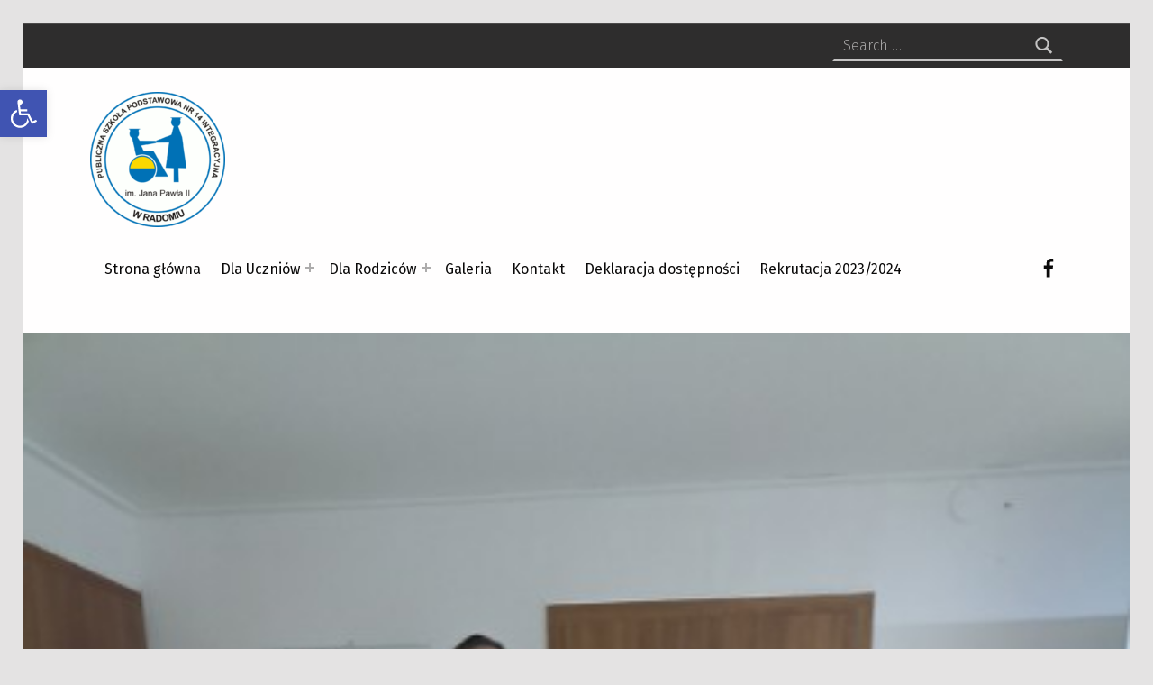

--- FILE ---
content_type: application/javascript; charset=UTF-8
request_url: https://a11y.psp14.radom.pl/wp-content/plugins/wp-spamshield/js/jscripts.php
body_size: 856
content:
function wpss_set_ckh(n,v,e,p,d,s){var t=new Date;t.setTime(t.getTime());if(e){e=e*1e3}var u=new Date(t.getTime()+e);document.cookie=n+'='+escape(v)+(e?';expires='+u.toGMTString()+';max-age='+e/1e3+';':'')+(p?';path='+p:'')+(d?';domain='+d:'')+(s?';secure':'')}function wpss_init_ckh(){wpss_set_ckh('5a09b85348fe49d7880b20fb5a2bdbcd','e1d4a140f8bba3722325802715497a24','14400','/','a11y.psp14.radom.pl','secure');wpss_set_ckh('SJECT2511','CKON2511','3600','/','a11y.psp14.radom.pl','secure');}wpss_init_ckh();jQuery(document).ready(function($){var h="form[method='post']";$(h).submit(function(){$('<input>').attr('type','hidden').attr('name','53a471bdc78c062ca023a31ff0b0fd39').attr('value','27d31d5fd6a4812f3eb776c72596bec7').appendTo(h);return true;})});
// Generated in: 0.000360 seconds
